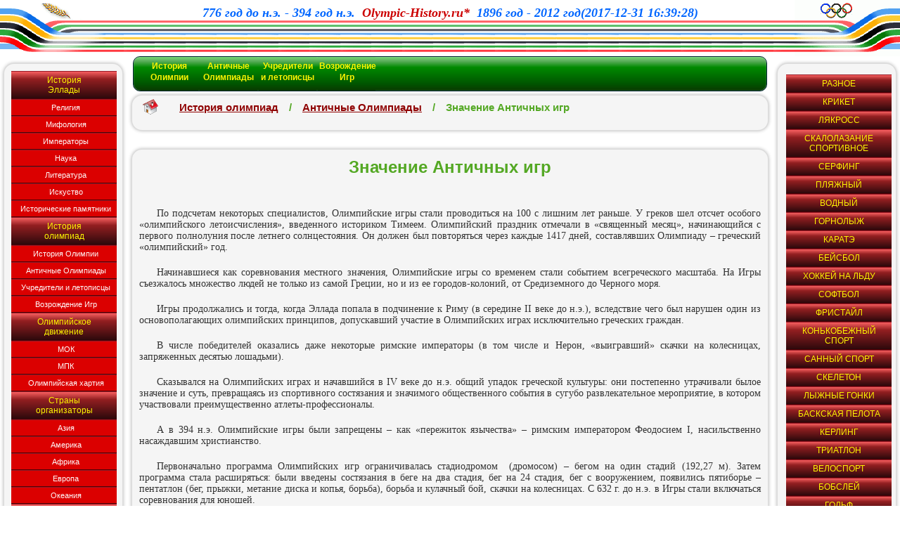

--- FILE ---
content_type: text/html
request_url: https://olympic-history.ru/istorija_olimpiad/antichnye_olimpiady/znachenie_antichnykh_igr.html
body_size: 11972
content:
<!DOCTYPE html PUBLIC "-//W3C//DTD XHTML 1.0 Transitional//EN" "http://www.w3.org/TR/xhtml1/DTD/xhtml1-transitional.dtd">
<html xmlns="http://www.w3.org/1999/xhtml">
<head>
	<base href="/" />
	<meta http-equiv="Content-Language" content="ru"/>
	<meta http-equiv="Content-Type" content="text/html; charset=UTF-8"/>
	<meta name="Robots" content="index,all"/>
	<meta name="page-type" content="text" />
	<meta name="Document-state" content="Dynamic"/>
	<meta name="keywords" content=""/>
	<meta name="Resource-type" content="Document"/>
	<meta name="subject" content="История Олмпийского движения"/>
	
	<link rel="stylesheet" type="text/css" href="/java_css/template.1.0.css"/>
	
	<title>История олимпиад|Античные Олимпиады|Значение Античных игр</title>
</head>
<body>
<div id='top'>
	<div id='top_left'></div>
	<div id='top_right'></div>
	<div id="logo_txt">
		<p class="logo"><font color="#0066FF">776 год до н.э. - 394 год н.э.&nbsp;</font>
		<font color="#CC0000">Olympic-History.ru*</font>
		<font color="#0066FF">&nbsp;1896 год - 2012 год(2017-12-31 16:39:28)</font></p>
	</div>	
</div>
<div id="page">

<div id='nav' class='box'>
	<div class='menu_v'><ul class='accordion'  id='accordion-6'><li><a href="/istorija_ehllady.html">История<br />Эллады </a><ul><li><a href="/istorija_ehllady/religija.html">Религия</a></li><li><a href="/istorija_ehllady/mifologija.html">Мифология</a></li><li><a href="/istorija_ehllady/imperatory.html">Императоры</a></li><li><a href="/istorija_ehllady/nauka.html">Наука</a></li><li><a href="/istorija_ehllady/literatura.html">Литература</a></li><li><a href="/istorija_ehllady/iskustvo.html">Искуство</a></li><li><a href="/istorija_ehllady/istoricheskie_pamjatniki.html">Исторические памятники</a></li></ul></li><li><a href="/istorija_olimpiad.html">История<br />олимпиад </a><ul><li><a href="/istorija_olimpiad/istorija_olimpii.html">История Олимпии</a></li><li><a href="/istorija_olimpiad/antichnye_olimpiady.html">Античные Олимпиады</a></li><li><a href="/istorija_olimpiad/uchrediteli_i_letopiscy.html">Учредители и летописцы</a></li><li><a href="/istorija_olimpiad/vozrozhdenie_igr.html">Возрождение Игр</a></li></ul></li><li><a href="/olimpijjskoe_dvizhenie.html">Олимпийское<br />движение </a><ul><li><a href="/olimpijjskoe_dvizhenie/mok.html">МОК</a></li><li><a href="/olimpijjskoe_dvizhenie/mpk.html">МПК</a></li><li><a href="/olimpijjskoe_dvizhenie/olimpijjskaja_khartija.html">Олимпийская хартия</a></li></ul></li><li><a href="/strany_organizatory.html">Страны<br />организаторы </a><ul><li><a href="/strany_organizatory/azija.html">Азия</a></li><li><a href="/strany_organizatory/amerika.html">Америка</a></li><li><a href="/strany_organizatory/afrika.html">Африка</a></li><li><a href="/strany_organizatory/evropa.html">Европа</a></li><li><a href="/strany_organizatory/okeanija.html">Океания</a></li></ul></li><li><a href="/letnie_olimpijjskie_igry.html">Летние<br />Олимпийские игры</a><ul><li><a href="/letnie_olimpijjskie_igry/vidy_sporta.html">Виды спорта</a></li><li><a href="/letnie_olimpijjskie_igry/pervyjj_period.html">Первый период</a></li><li><a href="/letnie_olimpijjskie_igry/vtorojj_period.html">Второй период</a></li><li><a href="/letnie_olimpijjskie_igry/tretijj_period.html">Третий период</a></li><li><a href="/letnie_olimpijjskie_igry/chetvertyjj_period.html">Четвертый период</a></li><li>Чемпионы</li></ul></li><li><a href="/zimnie_olimpijjskie_igry.html">Зимние<br />Олимпийские игры</a><ul><li><a href="/zimnie_olimpijjskie_igry/zimnie_vidy_sporta.html">Зимние виды спорта</a></li><li><a href="/zimnie_olimpijjskie_igry/igry_1924_1948.html">Игры 1924-1948</a></li><li><a href="/zimnie_olimpijjskie_igry/igry_1952_1992.html">Игры 1952-1992</a></li><li><a href="/zimnie_olimpijjskie_igry/igry_1994_2018.html">Игры 1994-2018</a></li><li>Чемпионы</li></ul></li><li><a href="/deflimpijjskie_igry.html">Дефлимпийские<br />игры </a><ul></ul></li><li><a href="/paralimpijjskie_igry.html">Паралимпийские<br />игры </a><ul></ul></li><li><a href="/junosheskie_olimpijjskie_igry.html">Юношеские<br />олимпийские игры</a><ul><li><a href="/sitemap.html">Карта сайта</a></li></ul></li></ul></div>	
	<div align='center'></div>
</div>

	<div id="content">
		<div class='box' id='menu_g'><ul class='menu' id='menu'><li><a href="/istorija_olimpiad/istorija_olimpii.html" class='menulink'>История Олимпии</a><ul><li><a href="/istorija_olimpiad/istorija_olimpii/kratkaja_istorija_razvitija.html" class='sub'>Краткая история развития</a><ul></ul></li><li>Возрождение Олимпии<ul></ul></li></ul></li><li><a href="/istorija_olimpiad/antichnye_olimpiady.html" class='menulink'>Античные Олимпиады</a><ul><li>Зарождение Античных олимпиад<ul></ul></li><li><a href="/istorija_olimpiad/antichnye_olimpiady/chetyre_vozrasta_olimpiad.html" class='sub'>Четыре возраста Олимпиад</a><ul></ul></li><li>Олимпийский календарь<ul><li>Полисный период<ul></ul></li><li>Эллинистический период<ul></ul></li><li><a href="/istorija_olimpiad/antichnye_olimpiady/olimpijjskijj_kalendar/rimskaja_imperija.html" class='sub'>Римская империя</a><ul></ul></li></ul></li><li><a href="/istorija_olimpiad/antichnye_olimpiady/organizacija_igr.html" class='sub'>Организация Игр</a><ul><li>Программа Античных игр<ul></ul></li><li>Проведение Античных Олимпиад<ul></ul></li><li><a href="/istorija_olimpiad/antichnye_olimpiady/organizacija_igr/sorevnovanija.html" class='sub'>Соревнования</a><ul></ul></li></ul></li><li><a href="/istorija_olimpiad/antichnye_olimpiady/znamenitye_atlety_drevnosti.html" class='sub'>Знаменитые атлеты древности</a><ul><li><a href="/istorija_olimpiad/antichnye_olimpiady/znamenitye_atlety_drevnosti/izvestnye_olimpioniki_viii_vii_vv_do_neh.html" class='sub'>Известные олимпионики VIII-VII в.в. до н.э.</a><ul></ul></li><li>Великие олимпионики VI-V в.в. до н.э.<ul></ul></li><li><a href="/istorija_olimpiad/antichnye_olimpiady/znamenitye_atlety_drevnosti/znamenitye_olimpioniki_iv_iii_vv_do_neh.html" class='sub'>Знаменитые олимпионики IV-III в.в. до н.э.</a><ul></ul></li><li><a href="/istorija_olimpiad/antichnye_olimpiady/znamenitye_atlety_drevnosti/vydajushhie_olimpioniki_ii_i_vv_do_neh.html" class='sub'>Выдающие олимпионики II-I в.в. до н.э.</a><ul></ul></li><li>Последние известные олимпионики I-IV в.в. н.э.<ul></ul></li><li>Награждение Олимпиоников<ul></ul></li></ul></li><li><a href="/istorija_olimpiad/antichnye_olimpiady/znachenie_antichnykh_igr.html" class='sub'>Значение Античных игр</a><ul></ul></li></ul></li><li><a href="/istorija_olimpiad/uchrediteli_i_letopiscy.html" class='menulink'>Учредители и летописцы</a><ul><li>Ифит<ul></ul></li><li>Ликург<ul></ul></li><li>Гиппий<ul></ul></li><li>Тимей<ul></ul></li><li>Полибий<ul></ul></li><li>Юлий Африкан<ul></ul></li><li>Евсевий<ul></ul></li></ul></li><li><a href="/istorija_olimpiad/vozrozhdenie_igr.html" class='menulink'>Возрождение Игр</a><ul><li>Современные Олимпийские игры до 1896<ul></ul></li><li>Подготовка к Играм 1896 года<ul></ul></li><li><a href="/istorija_olimpiad/vozrozhdenie_igr/istorija_igr_1896_goda.html" class='sub'>История Игр 1896 года</a><ul></ul></li><li><a href="/istorija_olimpiad/vozrozhdenie_igr/osnovnye_principy_i_ritualy.html" class='sub'>Основные принципы и ритуалы</a><ul></ul></li></ul></li></ul></div><div class='box'><a href='/'><img border='0' src="/images/home.png" title="Главная страница" alt="Home" style='float: left;' width='22' height='22' /></a><h4>&emsp;<a href='/istorija_olimpiad.html'>История олимпиад</a>&emsp;/&emsp;<a href='/istorija_olimpiad/antichnye_olimpiady.html'>Античные Олимпиады</a>&emsp;/&emsp;Значение Античных игр</h4></div><br />		<div class='box'><div class='text'>
			<h1>Значение Античных игр</h1><p>
	По подсчетам некоторых специалистов, Олимпийские игры стали проводиться на 100 с лишним лет раньше. У греков шел отсчет особого &laquo;олимпийского летоисчисления&raquo;, введенного историком Тимеем. Олимпийский праздник отмечали в &laquo;священный месяц&raquo;, начинающийся с первого полнолуния после летнего солнцестояния. Он должен был повторяться через каждые 1417 дней, составлявших Олимпиаду &ndash; греческий &laquo;олимпийский&raquo; год.</p>
<p>
	Начинавшиеся как соревнования местного значения, Олимпийские игры со временем стали событием всегреческого масштаба. На Игры съезжалось множество людей не только из самой Греции, но и из ее городов-колоний, от Средиземного до Черного моря.</p>
<p>
	Игры продолжались и тогда, когда Эллада попала в подчинение к Риму (в середине II веке до н.э.), вследствие чего был нарушен один из основополагающих олимпийских принципов, допускавший участие в Олимпийских играх исключительно греческих граждан.</p>
<p>
	В числе победителей оказались даже некоторые римские императоры (в том числе и Нерон, &laquo;выигравший&raquo; скачки на колесницах, запряженных десятью лошадьми).</p>
<p>
	Сказывался на Олимпийских играх и начавшийся в IV веке до н.э. общий упадок греческой культуры: они постепенно утрачивали былое значение и суть, превращаясь из спортивного состязания и значимого общественного события в сугубо развлекательное мероприятие, в котором участвовали преимущественно атлеты-профессионалы.</p>
<p>
	А в 394 н.э. Олимпийские игры были запрещены &ndash; как &laquo;пережиток язычества&raquo; &ndash; римским императором Феодосием I, насильственно насаждавшим христианство.</p>
<p>
	Первоначально программа Олимпийских игр ограничивалась стадиодромом&nbsp; (дромосом) &ndash; бегом на один стадий (192,27 м). Затем программа стала расширяться: были введены состязания в беге на два стадия, бег на 24 стадия, бег с вооружением, появились пятиборье &ndash; пентатлон (бег, прыжки, метание диска и копья, борьба), борьба и кулачный бой, скачки на колесницах. С 632 г. до н.э. в Игры стали включаться соревнования для юношей.</p>
<p>
	Как бы не расширялась программа Олимпийских игр, самым почитаемым оставался бег на один стадий. Победителю в стадиодроме предоставлялось право зажечь огонь на алтаре Зевса, он становился главным героем Игр.</p>
<p>
	Главной наградой победителю Олимпийских игр &ndash; олимпионику служила оливковая ветвь. Ее срезали золотым ритуальным ножом со старого дерева, которое, как считалось, посадил Геракл.</p>
<p>
	Имя атлета высекалось на мраморной плите, а особо выдающимся воздвигались памятники. Но это было, так сказать, моральное поощрение. Жители города, который представлял победитель, одаривали его дорогими подарками, освобождали от налогов, предоставляли бесплатное место в театре.</p>
<p>
	Возвращение победителя к себе на родину превращалось в подлинно триумфальное шествие - все жители радостно его приветствовали.</p>
<p>
	Имена соотечественников, ставших победителями Олимпийских и других состязаний, увековечивались в гимназиях и храмах. Кропотливо велся учет их достижений. На примере выдающихся атлетов воспитывалась молодежь. Некоторые из них почитались наравне с богами. Из сохранившихся записей известно, что атлет Феаген добился 13 побед на различных соревнованиях. Леонид из Родоса двенадцать раз становился олимпийским чемпионом в беге на один и два стадия и в беге с вооружением в течение четырех Олимпиад.</p>
<p>
	Но самым прославленным атлетом Древней Греции является Милон Кротонский. В 540 г. до н.э. в возрасте 14 лет он становится олимпийским победителем в борьбе. Затем он был увенчан олимпийским венком еще шесть раз.</p>
<p>
	Кроме того Милон много раз побеждал на Пифийских, Истмийских и Немийских играх. О его невиданной физической силе и ловкости слагались легенды. Неслучайно историки долго спорили, являлся ли Милон Кротонский реальной личностью или представляет собой мифический персонаж.</p>
<p>
	Однако многочисленные источники подтверждают, что он реально существовал. Интересно, что Милон учился в школе Пифагора, где получил не только физическую, но и общеобразовательную подготовку. Поэтому он сыграл большую роль в политической жизни своей родной общины.</p>
<p>
	Во время войны с Сибарисом Милон был избран полководцем. Он не только руководил войском, но и, как утверждают современники, заменял целое подразделение. Таким образом, Милон Кротонский являлся древнегреческим идеалом гармонически развитой личности. И, как всякий идеал, он постепенно обрастал мифами и легендами.</p>
<p>
	Так историк и географ Страбон описывает, что во время занятий у Пифагора Милон случайно свалил колонну дома. Чтобы предотвратить катастрофу, он сам стал на место колонны и до тех пор поддерживал свод здания, пока все не покинули его.</p>
<p>
	Достоверность этого факта вызывает сомнения, но эта и другие легенды подтверждают, какой любовью и уважением окружались выдающиеся атлеты Древней Греции.</p>
<p>
	Проведение Олимпийских игр с 776 г. до н.э. до 394 г. н.э., т. е. сохранение традиций по организации состязаний на протяжении более одиннадцати веков, несмотря на войны, эпидемии и другие общественные потрясения, само по себе говорит о той огромной социальной значимости, которую играли Игры в Древней Греции. Однако попытаемся конкретно разобраться, какие же социальные функции выполняли античные Олимпийские игры в период своего расцвета.</p>
<p>
	Греческие полисы, раздираемые междоусобицами, могли сохранять единство и противостоять внешним врагам только благодаря единой религии и культуре, тесным экономическим и политическим связям. Олимпийские же игры включали в себя все эти объединяющие элементы.</p>
<p>
	Распространение культа Зевса превратило Олимпию в религиозно-культовый центр древней Греции. На пожертвования греков в 456 г. до н.э. здесь был воздвигнут величайший храм Зевса.</p>
<p>
	Главным украшением храма являлась величественная статуя Зевса, признанная современниками одним из семи чудес света, Фидий создал скульптуру из золота и слоновой кости высотой двенадцать метров, которая при этом поражала высоким художественным совершенством. В Олимпии также было построено около 70 святилищ в честь других богов и героев.</p>
<p>
	Возникнув, как составная часть религиозно-культового ритуала, Игры на протяжении всего существования были посвящены Зевсу &ndash; громовержцу и тем самым объединяли все греческие земли.</p>
<p>
	По представлениям греков, через состязания происходило общение людей с богами. Именно боги даровали победу самым достойнейшим. Но для того, чтобы добиться расположения богов, следовало заниматься самосовершенствованием физическим и духовным, не совершать плохих поступков и т.д. В то же время победитель состязаний как бы получал божественный знак особого расположения, что позволяло приравнивать его к самим богам.</p>
<p>
	Обязательной частью античных Олимпийских игр были религиозные церемонии. По установившемуся обычаю, первый день Игр отводился для жертвоприношений: атлеты проводили этот день у жертвенников и алтарей своих богов-покровителей. Подобный обряд повторялся и в заключительный день Олимпийских игр, когда вручались награды победителям.</p>
<p>
	Олимпийские игры оказывали существенное влияние на развитие греческой культуры. При этом можно выделить два аспекта.</p>
<p>
	Во-первых, в Элладе сложился культ прекрасного обнаженного тела. Атлеты тренировались и состязались обнаженными. Стыд наготы считался признаком варварства. Греки почитали загорелое, тренированное обнаженное тело выражением высокого уровня культуры.</p>
<p>
	Во-вторых, во время Игр съезжались со всех уголков Эллады выдающиеся философы, поэты и ученые, что содействовало дальнейшему развитию поразительного феномена греческой культуры.</p>
<p>
	Перед многочисленной аудиторией выступали великие философы Платон, Сократ, Диоген, Гераклит, отцы истории Геродот и Фукидид, основоположник медицины Гиппократ, классики древнегреческой поэзии и драматургии&nbsp; Софокл, Пиндар, Еврепид.</p>
<p>
	Философские беседы, поэтические и ораторские выступления, созерцание шедевров архитектуры и скульптуры, восхищение красотой и физическим совершенством атлетов формировали и развивали единую греческую культуру.</p>
<p>
	При сохранении специфики развития и своеобразия различных греческих полисов, без давления какой-либо централизованной власти именно здесь, на празднествах, естественным образом формировалось национальное самосознание греков.</p>
<p>
	Это было сознание высокой общественной цивилизации, духовной и физической культуры, сознание превосходства над рабами и соседними варварскими народами.</p>
<p>
	В период расцвета Античной Греции Олимпийские игры выполняли целый ряд социальных функций: религиозную, культурную, воспитательную, экономическую, политическую, зрелищную.</p>
<p>
	Однако большая социальная значимость Олимпийских игр этого периода определялась, в первую очередь, их влиянием на объединение греческого мира и формирование единого национального самосознания.</p>
<p>
	Неслучайно самые пышные и красочные игры древности состоялись в 476 г. до н.э..</p>
<p>
	В период, когда объединенные греческие войска сначала в Марафоне, а затем и в морском сражении при Саламинах разгромили персидские войска, и этим сохранили свободу и независимость Греции. Олимпийские игры тогда стали грандиозным праздником в честь победы над грозным врагом.</p>
<p>
	Атлеты этого периода отражали с одной стороны силу и мощь родного города, а с другой &ndash; общеэллинский идеал всестороннего развития и физического совершенства личности.</p>
<p>
	И глубоко символично, что за долгую и напряженную подготовку, тяжелые испытания в состязаниях победитель в Олимпии удостаивался лишь венка из оливковой ветви. Это был символ бескорыстной спортивной борьбы. Почести и слава приходили к победителю как знак благодарности и любви соотечественников, то есть являлись результатом общественного признания.</p>
<p>
	Как поучал Солон непросвещенного скифа в произведении Лукиана: &laquo;... кто получит венок, получит в нем все доступное человеку счастье: я говорю о свободе каждого человека в частной жизни и в жизни его родины, говорю о богатстве и славе, о наслаждении отеческими праздниками, о спасении своих домашних и вообще о самом прекрасном, чего каждый мог бы себе вымолить у богов все это вплетено в тот венок, о котором я говорю, и является наградой того состязания, ради которого происходят все эти упражнения и эти труды&raquo;.</p>
<p>
	В IV веке до н.э. наблюдаются изменения характера и содержания Олимпийских игр. Все больше внимания уделяется зрелищности состязаний. Политический хаос и постоянные войны, особенно Пелопоннесская война (431&ndash;404 г.г. до н.э.), вели к огрублению греческих вкусов.</p>
<p>
	Гармоническая красота тела не вызывала, былого восхищения. Зрителей все больше привлекала борьба, кулачный бой и панкратион, богатые острыми, драматическими моментами. Да и в этих видах происходят перемены, если раньше исход схватки решало преимущественно быстрота, ловкость, то в этот период решающим качеством становится физическая сила.</p>
<p>
	Награда за победу в состязаниях возрастает. Города, стремясь продемонстрировать свою мощь и завоевать расположение богов, привлекают наиболее известных бойцов, даже если они живут в других местах или не соответствуют олимпийским правилам. В связи с этим в состязаниях впервые принимают участие атлеты-профессионалы.</p>
<p>
	Стремление победить любой ценой привело к нарушению правил и установленных норм. Впервые на олимпийских состязаниях был зарегистрированы случаи подкупа, жестокости, нарушений системы подготовки к играм.</p>
<p>
	В Греции Олимпийские и некоторые другие Игры имели важнейшее значение в сохранении национального самосознания, исторических и культурных традиций. Поэтому, несмотря на утрату многих ценностей, и организационных моментов, греки продолжали свято сохранять традицию проведения Олимпийских игр.</p>
<p>
	Изменения, происходившие в организации Игр, в определенной мере отражали деградацию античной системы физического воспитания и кризис всего рабовладельческого строя.</p>
<p>
	Прекращение проведения античных Олимпийских игр было связано с изменением господствующей религии, а вместе с ней и мировоззренческих позиций. В условиях усиливающегося кризиса рабовладельческого строя в Римской империи зародилась и набрала силу новая религия &ndash; христианство.</p>
<p>
	Одно из сфер, в которых происходила борьба между старым греко-римским духовным миром и новым христианским мировоззрением, была физическая культура.</p>
<p>
	Став государственной религией, христианство признало в состязаниях и народных празднествах проявление язычества и &laquo;греховной телесности&quot;, поэтому они подвергались жестоким гонениям со стороны церкви и государства.</p>
<p>
	Запрет проведения Олимпийских игр историки связывают с именем императора Феодосия I, который принял свод законов по борьбе с язычеством (кодекс Феодосия). В 392 году Феодосий издал эдикт (закон), запрещающий все религиозные церемонии, каким бы характером они не отличались. Под этот запрет могли подпадать Олимпийские игры и другие состязания атлетов.</p>
<p>
	Сооружения и храмы Олимпии были разрушены. Землетрясения и неумолимое время завершили этот процесс. Олимпия и великий праздник, проводившийся здесь, были преданы забвению на века.</p>
<p>
	Олимпийские игры Древней Греции &ndash; крупнейшие спортивные соревнования древности. Зародились как часть религиозного культа и проводились с 776 до н.э. по 394 н.э. (всего было проведено 293 Олимпиады) в Олимпии, считавшейся у греков священным местом.</p>
<p>
	От Олимпии произошло и название Игр. Олимпийские игры были значимым для всей Древней Греции событием, выходившим за рамки сугубо спортивного мероприятия. Победа на Олимпиаде считалась чрезвычайно почетной и для атлета, и для полиса, который он представлял.</p>
<p>
	С VI века до н.э. по примеру Олимпийских Игр стали проводиться другие общегреческие соревнования атлетов: Пифийские игры, Истмийские игры и Немейские игры, тоже посвященные различным древнегреческим богам.</p>
<p>
	Но Олимпиады были самыми престижными среди этих состязаний. Олимпийские Игры упоминаются в произведениях Плутарха, Геродота, Пиндара, Лукиана, Павсания, Симонида и других античных авторов.</p>
<p>
	В конце XIX века Олимпийские игры были возрождены по инициативе Пьера де Кубертена.</p>
<hr>		<div id='ff'></div>
		</div></div>
	</div>


<div class="box" id="sidebar"><div class="menu_v">
	<ul class='accordion'  id='accordion-6'>
<li><a href="/raznoe">РАЗНОЕ</a></li>
<li><a href="/kriket">КРИКЕТ</a></li>
<li><a href="/lyakross">ЛЯКРОСС</a></li>
<li><a href="/skalolazanie-sportivnoe">СКАЛОЛАЗАНИЕ СПОРТИВНОЕ</a></li>
<li><a href="/serfing">СЕРФИНГ</a></li>
<li><a href="/plyazhnyj">ПЛЯЖНЫЙ</a></li>
<li><a href="/vodnyj">ВОДНЫЙ</a></li>
<li><a href="/gornolyzh">ГОРНОЛЫЖ</a></li>
<li><a href="/karate">КАРАТЭ</a></li>
<li><a href="/bejsbol">БЕЙСБОЛ</a></li>
<li><a href="/hokkej-na-ldu">ХОККЕЙ НА ЛЬДУ</a></li>
<li><a href="/softbol">СОФТБОЛ</a></li>
<li><a href="/fristajl">ФРИСТАЙЛ</a></li>
<li><a href="/konkobezhnyj-sport">КОНЬКОБЕЖНЫЙ СПОРТ</a></li>
<li><a href="/sannyj-sport">САННЫЙ СПОРТ</a></li>
<li><a href="/skeleton">СКЕЛЕТОН</a></li>
<li><a href="/lyzhnye-gonki">ЛЫЖНЫЕ ГОНКИ</a></li>
<li><a href="/baskskaya-pelota">БАСКСКАЯ ПЕЛОТА</a></li>
<li><a href="/kerling">КЕРЛИНГ</a></li>
<li><a href="/triatlon">ТРИАТЛОН</a></li>
<li><a href="/velosport">ВЕЛОСПОРТ</a></li>
<li><a href="/bobslej">БОБСЛЕЙ</a></li>
<li><a href="/golf">ГОЛЬФ</a></li>
<li><a href="/hokkej-na-trave">ХОККЕЙ НА ТРАВЕ</a></li>
<li><a href="/konnyj-sport">КОННЫЙ СПОРТ</a></li>
<li><a href="/pryzhki-na-batute">ПРЫЖКИ НА БАТУТЕ</a></li>
<li><a href="/parusnyj-sport">ПАРУСНЫЙ СПОРТ</a></li>
<li><a href="/regbi">РЕГБИ</a></li>
<li><a href="/strelba">СТРЕЛЬБА</a></li>
<li><a href="/pryzhki-na-lyzhah-s-tramplina">ПРЫЖКИ НА ЛЫЖАХ С ТРАМПЛИНА</a></li>
<li><a href="/biatlon">БИАТЛОН</a></li>
<li><a href="/fehtovanie">ФЕХТОВАНИЕ</a></li>
<li><a href="/polo">ПОЛО</a></li>
<li><a href="/volejbol">ВОЛЕЙБОЛ</a></li>
<li><a href="/tyazhelaya-atletika">ТЯЖЕЛАЯ АТЛЕТИКА</a></li>
<li><a href="/badminton">БАДМИНТОН</a></li>
<li><a href="/gimnastika">ГИМНАСТИКА</a></li>
<li><a href="/legkaya-atletika">ЛЕГКАЯ АТЛЕТИКА</a></li>
<li><a href="/gandbol">ГАНДБОЛ</a></li>
<li><a href="/tennis">ТЕННИС</a></li>
<li><a href="/boks">БОКС</a></li>
<li><a href="/thekvondo">ТХЭКВОНДО</a></li>
<li><a href="/figurnoe-katanie">ФИГУРНОЕ КАТАНИЕ</a></li>
<li><a href="/pryzhki-v-vodu">ПРЫЖКИ В ВОДУ</a></li>
<li><a href="/futbol">ФУТБОЛ</a></li>
<li><a href="/basketbol">БАСКЕТБОЛ</a></li>
<li><a href="/dzyudo">ДЗЮДО</a></li>
<li><a href="/plavanie">ПЛАВАНИЕ</a></li>
<li><a href="/raznoe">РАЗНОЕ</a></li>
    </ul>
	
	
</div></div>


<div id="footer">
	
</div>
</div>
<link rel="stylesheet" type="text/css" href="/java_css/fancybox/jquery.fancybox-1.3.4.css" media="screen" />










<script type="2443c0190dfa4629cf87d224-text/javascript">
jQuery(document).ready(function($) {
$('.mylink').replaceWith(function(){
return '<a href="' + $(this).attr('data-url')
+ '" title="' + $(this).attr('title')
+ '">' + $(this).html() + '</a>';
});
});
</script>
<!--LiveInternet counter--><script type="2443c0190dfa4629cf87d224-text/javascript"><!--
document.write("<a href='http://www.liveinternet.ru/click'; "+
"target=_blank><img src='//counter.yadro.ru/hit?t22.1;r"+
escape(document.referrer)+((typeof(screen)=="undefined")?"":
";s"+screen.width+"*"+screen.height+"*"+(screen.colorDepth?
screen.colorDepth:screen.pixelDepth))+";u"+escape(document.URL)+
";"+Math.random()+
"' alt='' title='LiveInternet: показано число просмотров за 24"+
" часа, посетителей за 24 часа и за сегодня' "+
"border='0' width='0' height='0'><\/a>")
//--></script><!--/LiveInternet-->
<script src="/cdn-cgi/scripts/7d0fa10a/cloudflare-static/rocket-loader.min.js" data-cf-settings="2443c0190dfa4629cf87d224-|49" defer></script><script defer src="https://static.cloudflareinsights.com/beacon.min.js/vcd15cbe7772f49c399c6a5babf22c1241717689176015" integrity="sha512-ZpsOmlRQV6y907TI0dKBHq9Md29nnaEIPlkf84rnaERnq6zvWvPUqr2ft8M1aS28oN72PdrCzSjY4U6VaAw1EQ==" data-cf-beacon='{"version":"2024.11.0","token":"1ad7ac6ca22c49af987c4882a1da3947","r":1,"server_timing":{"name":{"cfCacheStatus":true,"cfEdge":true,"cfExtPri":true,"cfL4":true,"cfOrigin":true,"cfSpeedBrain":true},"location_startswith":null}}' crossorigin="anonymous"></script>
</body>
</html>